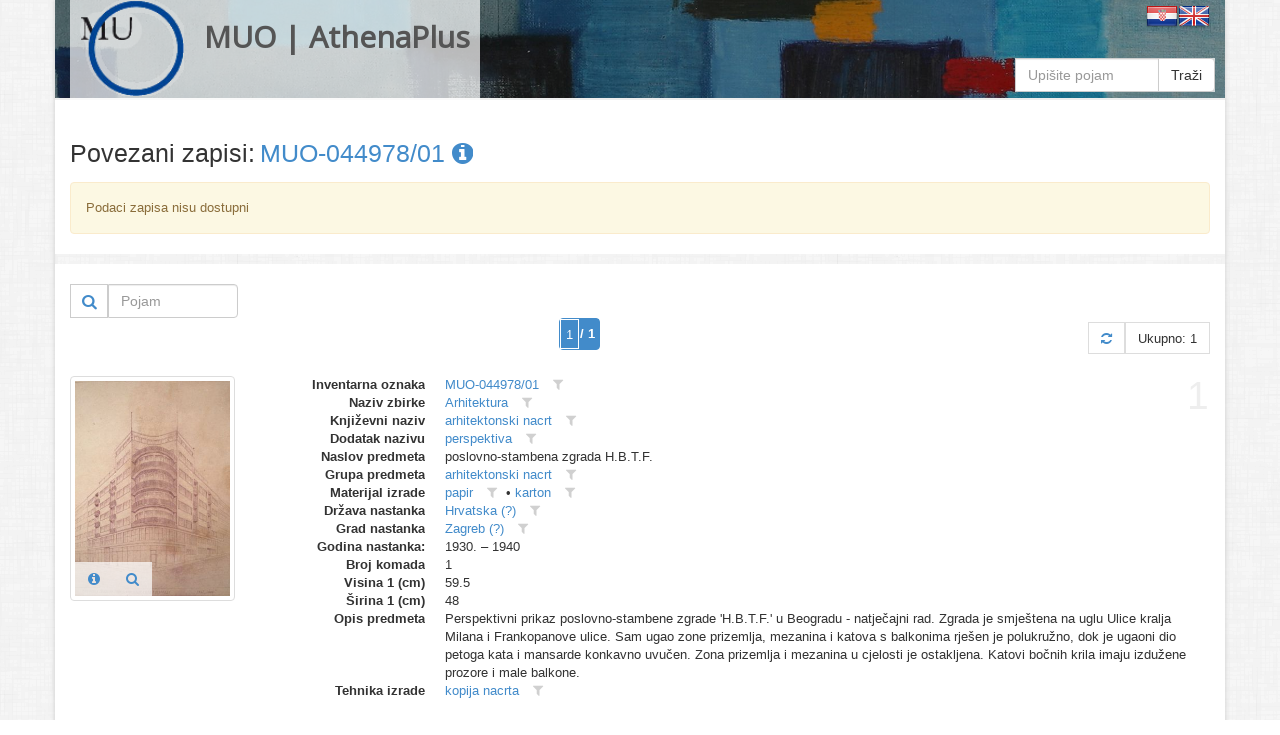

--- FILE ---
content_type: text/css
request_url: https://athena.muo.hr/template/athenaplus/css/main.css?_=1457596194
body_size: 10113
content:
/*!
 * Arhivx, copyright ArhivPRO d.o.o.
 */

body {
    color: #333333;
    font-size: 13px;
    line-height: 1.6;
}

.boxed-layout {
    background: url("../img/patterns/15.png") repeat scroll 0 0 #FFF;
    box-shadow: 0 0 5px #CCCCCC;
    margin-left: auto !important;
    margin-right: auto !important;
    padding: 0;
}
.back-main {
    background: url("../img/patterns/15.png") repeat scroll 0 0 #FFF;
}

.wrapper {
    background: #FFFFFF;
}

.header {
    border-bottom: 2px solid #EEEEEE;
    position: relative;
}
.header .navbar-default {
    margin: 0;
    background: none repeat scroll 0 0 transparent;
    border: medium none;
}
#header .navbar-brand {
    float:none;
    display: inline-block;
    height: auto;
    padding:0 10px;
    margin-left:0;
}
.header .navbar-brand > h2 {
    font-family: 'Open Sans',sans-serif;
    float:left;
    margin-left:20px;
}
.footer {
    background: none repeat scroll 0 0 #585F69;
    color: #DADADA;
    padding: 20px 0 30px;
}
.copyright {
    background: none repeat scroll 0 0 #3E4753;
    color: #DADADA;
    border-top: 1px solid #777777;
    font-size: 12px;
    padding: 11px 0 7px;
}

.headline {
    border-bottom: 1px dotted #E4E9F0;
    display: block;
    margin: 10px 0 25px;
}

.representation:before {
    background: none repeat scroll 0 0 rgba(0, 0, 0, 0.3);
    content: " ";
    height: 100%;
    left: 0;
    position: absolute;
    width: 100%;
}
.representation {
    position: relative;

    height:100px;

    
    background-repeat: no-repeat;
    background-attachment: scroll;
    background-color: transparent;
    background-position: center center;
    background-size: 100% 100%;
    -webkit-background-size: cover;
    -moz-background-size: cover;
    -o-background-size: cover;
    background-size: cover;
    
    
    background-image: url("../../athenaplus/img/header03.jpg");
    background-position: center bottom;
    
    /*
    background-image: url("../../muo5/img/cut3.jpg");
    background-position: center -75px;
    */
    
    /*
    text-align: center;
    filter: progid:DXImageTransform.Microsoft.AlphaImageLoader(src='../../muo5/img/cut2.jpg', sizingMethod='scale');
    -ms-filter: "progid:DXImageTransform.Microsoft.AlphaImageLoader(src='../../muo5/img/cut2.jpg', sizingMethod='scale')";
    */
}
.representation-in {
    padding: 1em 0 0 0;
    position: relative;
    color: #FFFFFF;
    text-transform: uppercase;
    font-size: 28px;
    line-height: 35px;
    font-family: 'Open Sans',sans-serif;
}

.content {
    padding-bottom: 40px;
    padding-top: 40px;
}

.representation .navbar-header {
    
}
.representation .navbar-header h2 {
    color:#555;
    font-weight:bold;
}

.header-white, .opacity-white {
    background: transparent;
    -ms-filter: "progid:DXImageTransform.Microsoft.gradient(startColorstr=#B2FFFFFF,endColorstr=#B2FFFFFF)";
    filter: progid:DXImageTransform.Microsoft.gradient(startColorstr=#B2FFFFFF,endColorstr=#B2FFFFFF);
    zoom: 1;
    background: none repeat scroll 0 0 rgba(255, 255, 255, 0.7);
}

.search-top {
    position: absolute;
    bottom: 10px;
    right: 10px;
    max-width:200px;
    *width:200px;
}

.search-top input[type=text] {
    border-radius: 0 !important;
}

.paginator {
    text-align:center;
    position:relative;
}
.paginator-total {
    
}
.paginator-label {
    font-size: 1em;
    line-height: 1.5em;
    border: 1px solid #DDDDDD;
    padding: 6px 12px 5px;
    margin-top:4px;
    display:inline-block;
}
.paginator .pagination {
    margin:0;
}

.ax-pager-input /*#axf_pager_input*/{
    background-color: #FAFAFA;
    border-color: transparent;
    border-style:solid;
    border-width:1px;
    /*padding-bottom: 4px;
    padding-top: 5px;
    padding-right: 0;*/
    padding: 5px 0 4px 1px;
    text-align: center;
    float:left;
    /* font-size:13px; treba zbog visine input polja */
    height: 30px; /* treba zbog visine input polja */
}
.ax-pager-input:hover, .ax-pager-input:focus,
.active .ax-pager-input:hover, .active .ax-pager-input:focus
/*#axf_pager_input:hover, #axf_pager_input:focus,
.active #axf_pager_input:hover, .active #axf_pager_input:focus*/ {
    background-color: #FFFFFF;
    /*border-color: inherit;*/
    border-color:#428BCA;
    color:#428BCA;
}
.axf-pager-input-label {
    background-color: #FAFAFA;
    margin: 0;
    padding: 6px 4px 4px 1px;
}
.active .ax-pager-input /*.active #axf_pager_input*/{
    border-color: #FFFFFF;
    background-color: #428BCA;
    color: #FFFFFF;
}
.active .axf-pager-input-label {
    background-color: #428BCA;
    color: #FFFFFF;
    /*border-bottom:0px;*/
}

.axf-item-thumb, .item-thumb {
    max-height:250px;
    /*max-width:200px;*/
    max-width:100%;
    margin:0;
    
    *height:180px;
    /*min-height:180px;*/
}

.axf-list-rep {
    overflow:hidden;
}
.axf-list-rep-link {
    position:absolute;
}
.axf-list-meta {
    overflow-y:auto;
}
.axf-list-row {
    margin-bottom:10px;
    position:relative;
}

.axf-list-buttons {
    position:absolute;
    left:20px;
    padding:0;
    /*bottom:24px;*/
    bottom:5px;
}
.axf-list-buttons > .btn:hover {
    background:#FFF;
}
/*
.axf-list-buttons > .btn:hover > i {
    background:#FFF;
    font-size:2em;
}
*/

.axf-frontpage-wrap {
    position: relative;
}
.axf-frontpage-box {
    overflow: hidden;
    height: 300px;
    position: relative;
    display: block;
    padding:0;
}
.axf-frontpage-img {
    /**height:130px;
    max-height:200px;
    max-width:200px;*/
    bottom: 0;
    left: 0;
    position: absolute;
    right: 0;
    top: 0;
    width: 100%;
    height: auto;
}
.axf-frontpage-label {
    bottom: 0;
    left: 0;
    position: absolute;
    right: 0;
    top: auto;
    font-family: 'Open Sans',sans-serif;
    font-size:1.3em;
    margin-top:5px;
}
.axf-frontpage-box:hover:after {
    background: none repeat scroll 0 0 rgba(0, 0, 0, 0.3);
    content: " ";
    height: 100%;
    left: 0;
    position: absolute;
    width: 100%;
}
.axf-frontpage-box:hover > .axf-frontpage-label {
    background:#FFF;
    z-index:1;
    bottom:auto;
    top:40%;
}
.axf-frontpage-find222 {
    height: 30px;
    margin-bottom: 21px;
    padding:0 15px;
    bottom: 0;
    left: 0;
    position: absolute;
    right: 0;
    top: auto;
}
.axf-frontpage-find {
    bottom: auto;
    height: 30px;
    left: auto;
    position: absolute;
    right: 10px;
    top: 10px;
    visibility:hidden;
}
.axf-frontpage-wrap:hover > .axf-frontpage-find {
    visibility:visible;
}
.axf-frontpage-find-visible.axf-frontpage-find {
    left: 0;
    right: 0;
    bottom: 0;
    top: 0;
    padding: 10px;
    height: 100%;
    width: 100%;
    visibility:visible !important;
}
.axf-frontpage-find-visible.axf-frontpage-find:before {
    background: none repeat scroll 0 0 rgba(0, 0, 0, 0.6);
    content: " ";
    height: 100%;
    left: 0;
    right: 0;
    bottom: 0;
    top: 0;
    position: absolute;
    width: 100%;
}
.axf-list-top {
    /*
    border-bottom: 2px solid #EEEEEE;
    padding-bottom: 15px;
    */
    /*
    display: table;
    content: "";
    */
    margin-bottom: 15px;
    overflow:hidden;
    position:relative;
}
.axf-list-row-separator {
    border-bottom: 1px solid #EEEEEE;
    padding-bottom: 15px;
}
.axf-list-top-separator {
    height:10px;
}
.axf-list-top-separator:after {
    content: " ";
    display: table;
}

.axf-item-linked-link {
    margin-right:10px;
}
.axf-item-linked-icon {
    color: #D0D0D0;
    display: inline-block;
    text-align: center;
    /*width: 25px;*/
    width: 20px;
    margin-left:-5px;
    cursor:pointer;
}
.axf-item-linked-icon:hover {
    /*color:#428BCA;*/
    background-color:#428BCA;
    color:#FFF;
}
/* ABC letter buttons */
.axf-letter {
    margin-right:10px;
    margin-bottom:12px;
    font-size: 1.2em;
    position: relative;
    padding: 5px 10px 0px;
    background-color: #FFFFFF;
    border: 1px solid #CCCCCC;
    color: #333333;
}
.axf-letter:hover {
    background-color: #EBEBEB;
    border-color: #ADADAD;
}
.axf-letter > .axf-letter-count {
    background-color: #EEEEEE;
    border: 1px solid #ADADAD;
    color: #6A6A6A;
    font-size: 11px;
    height: 15px;
    line-height: 1;
    padding: 0 2px;
    position: absolute;
    right: -8px;
    top: -10px;
}
.axf-letter-curr, .axf-letter-curr > .axf-letter-count {
    background-color: #F0AD4E;
    border: 1px solid #EEA236;
    color: #FFFFFF;
}

.axf-list-top-height {
    max-height:250px;
    *height:250px;
}
.axf-list-links {
    overflow-x:hidden;
    overflow-y:auto;
}
.axf-list-abc {
    padding-top:10px;
}
.axf-list-top-separator {
    border-left: 1px solid #EEEEEE;
}
.axf-list-top-meta.dl-horizontal > dt {
    width: 100px;
    text-align:right;
}
.axf-list-top-meta.dl-horizontal > dd {
    margin-left: 110px;
}
.axf-list-index  {
    display:inline-block;
    /*color:#E8E8E8;*/
    color:#eeeeee;
    font-size:3em;
    line-height:1;
    position:absolute;
    top:0;
    right:0.4em;
}
.axf-find-popular {
    max-width: 15em;
    display:inline-block;
    overflow: hidden;
    text-overflow: ellipsis;
    white-space: nowrap;
}
.axf-header {
    font-size:25px;
    line-height:1.1;
    float:left;
}



/* Arhivx logo */
.ax-logo {
    display: inline-block;
    text-decoration: none;
    /*color: #48423F;
    position: absolute;
    right: 0px;
    top: -5px;*/
}
.ax-logo-img, #ax_logo > .ax-logo-img {
    height: 32px;
    margin-bottom: 0;
    margin-right: 0;
}
.ax-logo-inf {
    /*display: inline-block;*/
    display: none;
    color:#000;
    background: none repeat scroll 0 0 #A0C617;
    border: 1px solid #FFF;
    border: 1px solid rgba(0, 0, 0, 0);
    color: #000000;
    margin-left: 5px;
    padding: 4px 6px;
    -webkit-border-radius: 4px;
    -moz-border-radius: 4px;
    border-radius: 4px;
}
.ax-logo-wrap {
    display: inline-block;
    font-size: 10px;
    position: relative;
    text-align: center;
    vertical-align: middle;
}
.ax-logo:hover .ax-logo-inf {
    background:#a0c617;
}



/* Indigo logo */
.ax-logo:hover .ax-logo-inf {
    background: #482e81;
    color: #FFF;
    font-weight: 700;
}
.ax-logo:hover .ax-logo-img {
    background: #FFF;
    padding: 4px;
}


--- FILE ---
content_type: text/plain
request_url: https://www.google-analytics.com/j/collect?v=1&_v=j102&a=1291925955&t=pageview&_s=1&dl=https%3A%2F%2Fathena.muo.hr%2F%3Fobject%3Dlinked%26c2o%3D115902&ul=en-us%40posix&dt=MUO%20%7C%20AthenaPlus%20%7C%20Digitalni%20repozitorij%20%7C%20ArhivX&sr=1280x720&vp=1280x720&_u=IEBAAEABAAAAACAAI~&jid=1779234412&gjid=2078402745&cid=863877784.1763352788&tid=UA-55334013-1&_gid=535163042.1763352788&_r=1&_slc=1&z=1125735998
body_size: -450
content:
2,cG-XHF5HE93NN

--- FILE ---
content_type: application/x-javascript
request_url: https://athena.muo.hr/template/arhivx/js/main.js?_=1457596194
body_size: 2019
content:
/*!
 * Arhivx, copyright ArhivPRO d.o.o.
 */
var Arhivx = Arhivx || {};
(function($, m, undefined){
    "use strict";
    
    function echo(msg) { if(window.console) { console.log(msg); } } // console.trace();
    function isdef(z) { return (typeof z==='undefined') ? false : true; }
    function isjq(z,len) { return (z instanceof $) ? ((len===0||len===false)?true:(z.length?true:false)) : false; } // if len false or 0 skip length check
    function islen(z) { return (z.length>0) ? true : false; }
    function cc(z) {var t;if(!window.Date.now){t=+(new Date)}else{t=Date.now()}if(z==='short'){t=(''+t).substr(6)}return t;}

    window.echo = echo;
    window.uniqueTIME = cc;
    m.cc = cc;
    
    m.def = {
		dom : {
            'logo_id':'#ax_logo'
        }
    };
    
    m.s = {
    };
    
    m.goTo = function(z){
        if (z === 'top') {
            $(document).scrollTop(0);
        } else if (z === 'bottom') {
            $(document).scrollTop($(document).height());
        }
    };
    
    m.init = function() {
        
    };
    
    m.frontpageInit = function() {
        $('.axf-frontpage').find('.axf-frontpage-find').find('input[type=text]')
        .on('focus', function(){
            var el = $(this);
            el.closest('.axf-frontpage-find').addClass('axf-frontpage-find-visible');
        })
        .on('blur', function(){
            var el = $(this);
            el.closest('.axf-frontpage-find').removeClass('axf-frontpage-find-visible');
        })
        ;
    };
    

	m.logo = function() {
        // return false;
        $(m.def.dom.logo_id).hover(function() {
            var logo = $(this), img = logo.children('img'),
                txt = logo.children('.ax-logo-inf');
            img.attr('src', img.attr('src-color') );
            txt.show();
        }, function() {
            var logo = $(this), img = logo.children('img'),
                txt = logo.children('.ax-logo-inf');
            img.attr('src', img.attr('src-trans') );
            txt.hide();
        });
        // .children('.ax-logo-inf').hide();
    };

	
})(jQuery, Arhivx);